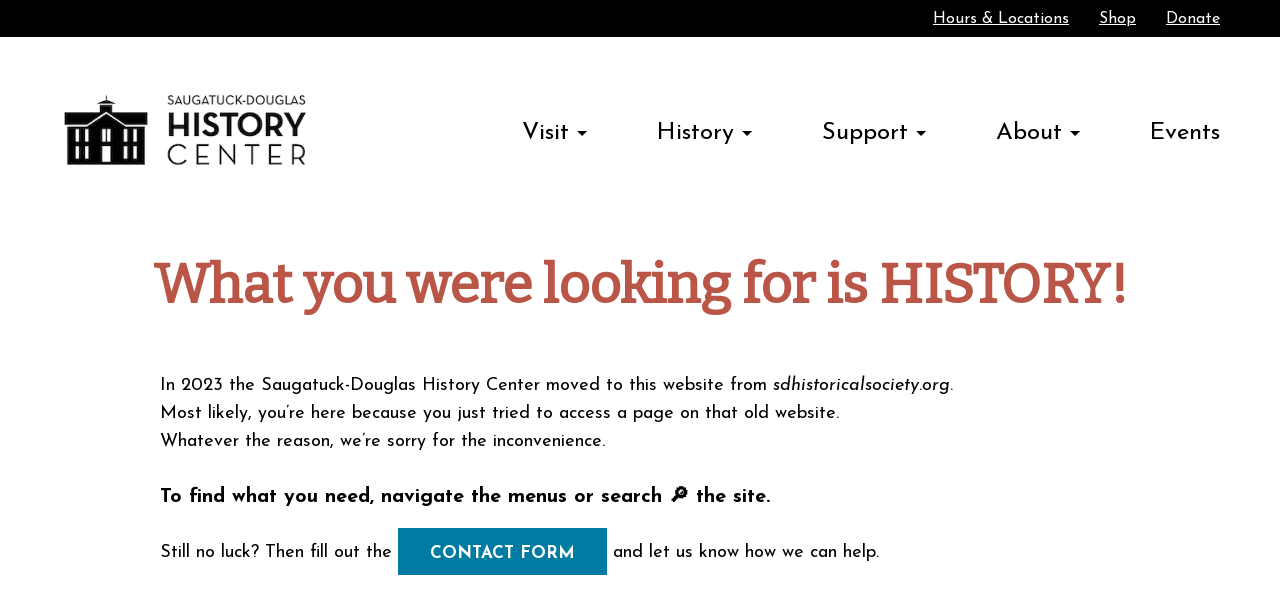

--- FILE ---
content_type: text/html; charset=UTF-8
request_url: http://sdhistoricalsociety.net/
body_size: 247
content:
<!DOCTYPE HTML>
<html xmlns="http://www.w3.org/1999/xhtml">
<head>
<script type="text/javascript">
<!--
window.location = "http://sdhistoricalsociety.org/"
//-->
</script>
<meta http-equiv="Content-Type" content="text/html; charset=UTF-8" />
<title>Collections</title>
</head>

<body>
</body>
</html>


--- FILE ---
content_type: text/html; charset=utf-8
request_url: http://sdhistoricalsociety.org/
body_size: 360
content:

<html><head><meta name="viewport" content="width=device-width,initial-scale=1"></head><frameset border="0" rows="100%,*" cols="100%"
			frameborder="no"><frame name="TopFrame"
			scrolling="yes" noresize src="http://mysdhistory.org/that-page-is-history/"><frame name="BottomFrame" scrolling="no"
			noresize><noframes></noframes></frameset></html>

--- FILE ---
content_type: text/html; charset=UTF-8
request_url: http://mysdhistory.org/that-page-is-history/
body_size: 12872
content:
<!doctype html>
<html lang="en-US" class="no-js">
	<head>
		<meta charset="UTF-8">
		<title>That page is HISTORY - Saugatuck-Douglas History Center</title><link rel="preload" as="style" href="https://fonts.googleapis.com/css2?family=Bitter:ital,wght@0,300;0,400;1,300;1,400&#038;family=Josefin+Sans:ital,wght@0,400;0,500;0,700;1,400;1,700&#038;display=swap" /><link rel="stylesheet" href="https://fonts.googleapis.com/css2?family=Bitter:ital,wght@0,300;0,400;1,300;1,400&#038;family=Josefin+Sans:ital,wght@0,400;0,500;0,700;1,400;1,700&#038;display=swap" media="print" onload="this.media='all'" /><noscript><link rel="stylesheet" href="https://fonts.googleapis.com/css2?family=Bitter:ital,wght@0,300;0,400;1,300;1,400&#038;family=Josefin+Sans:ital,wght@0,400;0,500;0,700;1,400;1,700&#038;display=swap" /></noscript>

		<link rel="alternate" type="application/rss+xml" title="Saugatuck-Douglas History Center" href="https://mysdhistory.org/feed/" />

		<meta http-equiv="X-UA-Compatible" content="IE=edge">
		<meta name="viewport" content="width=device-width, initial-scale=1.0">

		<link rel="stylesheet" href="https://i.icomoon.io/public/327b1321f9/Saugatuck-DouglasHistoryCenter/style.css">

		<meta name='robots' content='index, follow, max-image-preview:large, max-snippet:-1, max-video-preview:-1' />

	<!-- This site is optimized with the Yoast SEO plugin v22.7 - https://yoast.com/wordpress/plugins/seo/ -->
	<link rel="canonical" href="https://mysdhistory.org/that-page-is-history/" />
	<meta property="og:locale" content="en_US" />
	<meta property="og:type" content="article" />
	<meta property="og:title" content="That page is HISTORY - Saugatuck-Douglas History Center" />
	<meta property="og:description" content="What you were looking for is HISTORY!" />
	<meta property="og:url" content="https://mysdhistory.org/that-page-is-history/" />
	<meta property="og:site_name" content="Saugatuck-Douglas History Center" />
	<meta property="article:modified_time" content="2024-12-02T14:31:30+00:00" />
	<meta name="twitter:card" content="summary_large_image" />
	<meta name="twitter:label1" content="Est. reading time" />
	<meta name="twitter:data1" content="1 minute" />
	<script type="application/ld+json" class="yoast-schema-graph">{"@context":"https://schema.org","@graph":[{"@type":"WebPage","@id":"https://mysdhistory.org/that-page-is-history/","url":"https://mysdhistory.org/that-page-is-history/","name":"That page is HISTORY - Saugatuck-Douglas History Center","isPartOf":{"@id":"https://mysdhistory.org/#website"},"datePublished":"2024-11-05T20:15:35+00:00","dateModified":"2024-12-02T14:31:30+00:00","breadcrumb":{"@id":"https://mysdhistory.org/that-page-is-history/#breadcrumb"},"inLanguage":"en-US","potentialAction":[{"@type":"ReadAction","target":["https://mysdhistory.org/that-page-is-history/"]}]},{"@type":"BreadcrumbList","@id":"https://mysdhistory.org/that-page-is-history/#breadcrumb","itemListElement":[{"@type":"ListItem","position":1,"name":"Home","item":"https://mysdhistory.org/"},{"@type":"ListItem","position":2,"name":"That page is HISTORY"}]},{"@type":"WebSite","@id":"https://mysdhistory.org/#website","url":"https://mysdhistory.org/","name":"Saugatuck-Douglas History Center","description":"","potentialAction":[{"@type":"SearchAction","target":{"@type":"EntryPoint","urlTemplate":"https://mysdhistory.org/?s={search_term_string}"},"query-input":"required name=search_term_string"}],"inLanguage":"en-US"}]}</script>
	<!-- / Yoast SEO plugin. -->


<link rel='dns-prefetch' href='//fonts.googleapis.com' />
<link href='https://fonts.gstatic.com' crossorigin rel='preconnect' />
<link rel="alternate" type="text/calendar" title="Saugatuck-Douglas History Center &raquo; iCal Feed" href="https://mysdhistory.org/events/?ical=1" />
<style id='wp-emoji-styles-inline-css'>

	img.wp-smiley, img.emoji {
		display: inline !important;
		border: none !important;
		box-shadow: none !important;
		height: 1em !important;
		width: 1em !important;
		margin: 0 0.07em !important;
		vertical-align: -0.1em !important;
		background: none !important;
		padding: 0 !important;
	}
</style>
<style id='classic-theme-styles-inline-css'>
/*! This file is auto-generated */
.wp-block-button__link{color:#fff;background-color:#32373c;border-radius:9999px;box-shadow:none;text-decoration:none;padding:calc(.667em + 2px) calc(1.333em + 2px);font-size:1.125em}.wp-block-file__button{background:#32373c;color:#fff;text-decoration:none}
</style>
<style id='global-styles-inline-css'>
body{--wp--preset--color--black: #000000;--wp--preset--color--cyan-bluish-gray: #abb8c3;--wp--preset--color--white: #ffffff;--wp--preset--color--pale-pink: #f78da7;--wp--preset--color--vivid-red: #cf2e2e;--wp--preset--color--luminous-vivid-orange: #ff6900;--wp--preset--color--luminous-vivid-amber: #fcb900;--wp--preset--color--light-green-cyan: #7bdcb5;--wp--preset--color--vivid-green-cyan: #00d084;--wp--preset--color--pale-cyan-blue: #8ed1fc;--wp--preset--color--vivid-cyan-blue: #0693e3;--wp--preset--color--vivid-purple: #9b51e0;--wp--preset--gradient--vivid-cyan-blue-to-vivid-purple: linear-gradient(135deg,rgba(6,147,227,1) 0%,rgb(155,81,224) 100%);--wp--preset--gradient--light-green-cyan-to-vivid-green-cyan: linear-gradient(135deg,rgb(122,220,180) 0%,rgb(0,208,130) 100%);--wp--preset--gradient--luminous-vivid-amber-to-luminous-vivid-orange: linear-gradient(135deg,rgba(252,185,0,1) 0%,rgba(255,105,0,1) 100%);--wp--preset--gradient--luminous-vivid-orange-to-vivid-red: linear-gradient(135deg,rgba(255,105,0,1) 0%,rgb(207,46,46) 100%);--wp--preset--gradient--very-light-gray-to-cyan-bluish-gray: linear-gradient(135deg,rgb(238,238,238) 0%,rgb(169,184,195) 100%);--wp--preset--gradient--cool-to-warm-spectrum: linear-gradient(135deg,rgb(74,234,220) 0%,rgb(151,120,209) 20%,rgb(207,42,186) 40%,rgb(238,44,130) 60%,rgb(251,105,98) 80%,rgb(254,248,76) 100%);--wp--preset--gradient--blush-light-purple: linear-gradient(135deg,rgb(255,206,236) 0%,rgb(152,150,240) 100%);--wp--preset--gradient--blush-bordeaux: linear-gradient(135deg,rgb(254,205,165) 0%,rgb(254,45,45) 50%,rgb(107,0,62) 100%);--wp--preset--gradient--luminous-dusk: linear-gradient(135deg,rgb(255,203,112) 0%,rgb(199,81,192) 50%,rgb(65,88,208) 100%);--wp--preset--gradient--pale-ocean: linear-gradient(135deg,rgb(255,245,203) 0%,rgb(182,227,212) 50%,rgb(51,167,181) 100%);--wp--preset--gradient--electric-grass: linear-gradient(135deg,rgb(202,248,128) 0%,rgb(113,206,126) 100%);--wp--preset--gradient--midnight: linear-gradient(135deg,rgb(2,3,129) 0%,rgb(40,116,252) 100%);--wp--preset--font-size--small: 13px;--wp--preset--font-size--medium: 20px;--wp--preset--font-size--large: 36px;--wp--preset--font-size--x-large: 42px;--wp--preset--spacing--20: 0.44rem;--wp--preset--spacing--30: 0.67rem;--wp--preset--spacing--40: 1rem;--wp--preset--spacing--50: 1.5rem;--wp--preset--spacing--60: 2.25rem;--wp--preset--spacing--70: 3.38rem;--wp--preset--spacing--80: 5.06rem;--wp--preset--shadow--natural: 6px 6px 9px rgba(0, 0, 0, 0.2);--wp--preset--shadow--deep: 12px 12px 50px rgba(0, 0, 0, 0.4);--wp--preset--shadow--sharp: 6px 6px 0px rgba(0, 0, 0, 0.2);--wp--preset--shadow--outlined: 6px 6px 0px -3px rgba(255, 255, 255, 1), 6px 6px rgba(0, 0, 0, 1);--wp--preset--shadow--crisp: 6px 6px 0px rgba(0, 0, 0, 1);}:where(.is-layout-flex){gap: 0.5em;}:where(.is-layout-grid){gap: 0.5em;}body .is-layout-flex{display: flex;}body .is-layout-flex{flex-wrap: wrap;align-items: center;}body .is-layout-flex > *{margin: 0;}body .is-layout-grid{display: grid;}body .is-layout-grid > *{margin: 0;}:where(.wp-block-columns.is-layout-flex){gap: 2em;}:where(.wp-block-columns.is-layout-grid){gap: 2em;}:where(.wp-block-post-template.is-layout-flex){gap: 1.25em;}:where(.wp-block-post-template.is-layout-grid){gap: 1.25em;}.has-black-color{color: var(--wp--preset--color--black) !important;}.has-cyan-bluish-gray-color{color: var(--wp--preset--color--cyan-bluish-gray) !important;}.has-white-color{color: var(--wp--preset--color--white) !important;}.has-pale-pink-color{color: var(--wp--preset--color--pale-pink) !important;}.has-vivid-red-color{color: var(--wp--preset--color--vivid-red) !important;}.has-luminous-vivid-orange-color{color: var(--wp--preset--color--luminous-vivid-orange) !important;}.has-luminous-vivid-amber-color{color: var(--wp--preset--color--luminous-vivid-amber) !important;}.has-light-green-cyan-color{color: var(--wp--preset--color--light-green-cyan) !important;}.has-vivid-green-cyan-color{color: var(--wp--preset--color--vivid-green-cyan) !important;}.has-pale-cyan-blue-color{color: var(--wp--preset--color--pale-cyan-blue) !important;}.has-vivid-cyan-blue-color{color: var(--wp--preset--color--vivid-cyan-blue) !important;}.has-vivid-purple-color{color: var(--wp--preset--color--vivid-purple) !important;}.has-black-background-color{background-color: var(--wp--preset--color--black) !important;}.has-cyan-bluish-gray-background-color{background-color: var(--wp--preset--color--cyan-bluish-gray) !important;}.has-white-background-color{background-color: var(--wp--preset--color--white) !important;}.has-pale-pink-background-color{background-color: var(--wp--preset--color--pale-pink) !important;}.has-vivid-red-background-color{background-color: var(--wp--preset--color--vivid-red) !important;}.has-luminous-vivid-orange-background-color{background-color: var(--wp--preset--color--luminous-vivid-orange) !important;}.has-luminous-vivid-amber-background-color{background-color: var(--wp--preset--color--luminous-vivid-amber) !important;}.has-light-green-cyan-background-color{background-color: var(--wp--preset--color--light-green-cyan) !important;}.has-vivid-green-cyan-background-color{background-color: var(--wp--preset--color--vivid-green-cyan) !important;}.has-pale-cyan-blue-background-color{background-color: var(--wp--preset--color--pale-cyan-blue) !important;}.has-vivid-cyan-blue-background-color{background-color: var(--wp--preset--color--vivid-cyan-blue) !important;}.has-vivid-purple-background-color{background-color: var(--wp--preset--color--vivid-purple) !important;}.has-black-border-color{border-color: var(--wp--preset--color--black) !important;}.has-cyan-bluish-gray-border-color{border-color: var(--wp--preset--color--cyan-bluish-gray) !important;}.has-white-border-color{border-color: var(--wp--preset--color--white) !important;}.has-pale-pink-border-color{border-color: var(--wp--preset--color--pale-pink) !important;}.has-vivid-red-border-color{border-color: var(--wp--preset--color--vivid-red) !important;}.has-luminous-vivid-orange-border-color{border-color: var(--wp--preset--color--luminous-vivid-orange) !important;}.has-luminous-vivid-amber-border-color{border-color: var(--wp--preset--color--luminous-vivid-amber) !important;}.has-light-green-cyan-border-color{border-color: var(--wp--preset--color--light-green-cyan) !important;}.has-vivid-green-cyan-border-color{border-color: var(--wp--preset--color--vivid-green-cyan) !important;}.has-pale-cyan-blue-border-color{border-color: var(--wp--preset--color--pale-cyan-blue) !important;}.has-vivid-cyan-blue-border-color{border-color: var(--wp--preset--color--vivid-cyan-blue) !important;}.has-vivid-purple-border-color{border-color: var(--wp--preset--color--vivid-purple) !important;}.has-vivid-cyan-blue-to-vivid-purple-gradient-background{background: var(--wp--preset--gradient--vivid-cyan-blue-to-vivid-purple) !important;}.has-light-green-cyan-to-vivid-green-cyan-gradient-background{background: var(--wp--preset--gradient--light-green-cyan-to-vivid-green-cyan) !important;}.has-luminous-vivid-amber-to-luminous-vivid-orange-gradient-background{background: var(--wp--preset--gradient--luminous-vivid-amber-to-luminous-vivid-orange) !important;}.has-luminous-vivid-orange-to-vivid-red-gradient-background{background: var(--wp--preset--gradient--luminous-vivid-orange-to-vivid-red) !important;}.has-very-light-gray-to-cyan-bluish-gray-gradient-background{background: var(--wp--preset--gradient--very-light-gray-to-cyan-bluish-gray) !important;}.has-cool-to-warm-spectrum-gradient-background{background: var(--wp--preset--gradient--cool-to-warm-spectrum) !important;}.has-blush-light-purple-gradient-background{background: var(--wp--preset--gradient--blush-light-purple) !important;}.has-blush-bordeaux-gradient-background{background: var(--wp--preset--gradient--blush-bordeaux) !important;}.has-luminous-dusk-gradient-background{background: var(--wp--preset--gradient--luminous-dusk) !important;}.has-pale-ocean-gradient-background{background: var(--wp--preset--gradient--pale-ocean) !important;}.has-electric-grass-gradient-background{background: var(--wp--preset--gradient--electric-grass) !important;}.has-midnight-gradient-background{background: var(--wp--preset--gradient--midnight) !important;}.has-small-font-size{font-size: var(--wp--preset--font-size--small) !important;}.has-medium-font-size{font-size: var(--wp--preset--font-size--medium) !important;}.has-large-font-size{font-size: var(--wp--preset--font-size--large) !important;}.has-x-large-font-size{font-size: var(--wp--preset--font-size--x-large) !important;}
.wp-block-navigation a:where(:not(.wp-element-button)){color: inherit;}
:where(.wp-block-post-template.is-layout-flex){gap: 1.25em;}:where(.wp-block-post-template.is-layout-grid){gap: 1.25em;}
:where(.wp-block-columns.is-layout-flex){gap: 2em;}:where(.wp-block-columns.is-layout-grid){gap: 2em;}
.wp-block-pullquote{font-size: 1.5em;line-height: 1.6;}
</style>
<link rel='stylesheet' id='mapsmarkerpro-css' href='http://mysdhistory.org/wp-content/plugins/maps-marker-pro/css/mapsmarkerpro.css?ver=4.29.1' media='all' />

<link rel='stylesheet' id='theme-styles-css' href='http://mysdhistory.org/wp-content/themes/sdhistory/dist/assets/css/app.css?ver=1.0.27' media='all' />
<link rel='stylesheet' id='cit_plugins_lightgallery-css' href='http://mysdhistory.org/wp-content/plugins/catalogit/public/vendor/dist/css/lightgallery.min.css?ver=6.5.3' media='all' />
<link rel='stylesheet' id='cit_plugins_entry_lightgallery-css' href='http://mysdhistory.org/wp-content/plugins/catalogit/public/css/lightgallery.css?ver=6.5.3' media='all' />
<link rel='stylesheet' id='dashicons-css' href='http://mysdhistory.org/core/wp-includes/css/dashicons.min.css?ver=6.5.3' media='all' />
<style id='rocket-lazyload-inline-css'>
.rll-youtube-player{position:relative;padding-bottom:56.23%;height:0;overflow:hidden;max-width:100%;}.rll-youtube-player:focus-within{outline: 2px solid currentColor;outline-offset: 5px;}.rll-youtube-player iframe{position:absolute;top:0;left:0;width:100%;height:100%;z-index:100;background:0 0}.rll-youtube-player img{bottom:0;display:block;left:0;margin:auto;max-width:100%;width:100%;position:absolute;right:0;top:0;border:none;height:auto;-webkit-transition:.4s all;-moz-transition:.4s all;transition:.4s all}.rll-youtube-player img:hover{-webkit-filter:brightness(75%)}.rll-youtube-player .play{height:100%;width:100%;left:0;top:0;position:absolute;background:url(http://mysdhistory.org/wp-content/plugins/wp-rocket/assets/img/youtube.png) no-repeat center;background-color: transparent !important;cursor:pointer;border:none;}
</style>
<script src="http://mysdhistory.org/wp-content/themes/sdhistory/dist/assets/js/app.js?ver=1.0.27" id="jquery-js"></script>
<script src="http://mysdhistory.org/wp-content/plugins/catalogit/public/vendor/dist/js/lightgallery-all.min.js?ver=6.5.3" id="cit_jquery_lightgallery-js"></script>
<script src="http://mysdhistory.org/wp-content/plugins/catalogit/public/js/intersectionObserver.js?ver=6.5.3" id="cit_intersection_observer_polyfill-js"></script>
<script src="http://mysdhistory.org/wp-content/plugins/catalogit/public/js/folders.js?ver=6.5.3" id="cit_folders_js-js"></script>
<script src="http://mysdhistory.org/wp-content/plugins/catalogit/public/js/folder-items.js?ver=6.5.3" id="cit_folder_items_js-js"></script>
<link rel="https://api.w.org/" href="https://mysdhistory.org/wp-json/" /><link rel="alternate" type="application/json" href="https://mysdhistory.org/wp-json/wp/v2/pages/2513" /><link rel="alternate" type="application/json+oembed" href="https://mysdhistory.org/wp-json/oembed/1.0/embed?url=https%3A%2F%2Fmysdhistory.org%2Fthat-page-is-history%2F" />
<link rel="alternate" type="text/xml+oembed" href="https://mysdhistory.org/wp-json/oembed/1.0/embed?url=https%3A%2F%2Fmysdhistory.org%2Fthat-page-is-history%2F&#038;format=xml" />
<meta name="tec-api-version" content="v1"><meta name="tec-api-origin" content="https://mysdhistory.org"><link rel="alternate" href="https://mysdhistory.org/wp-json/tribe/events/v1/" /><link rel="icon" href="https://mysdhistory.org/wp-content/uploads/2023/08/cropped-saugatuck-douglas-favicon-32x32.png" sizes="32x32" />
<link rel="icon" href="https://mysdhistory.org/wp-content/uploads/2023/08/cropped-saugatuck-douglas-favicon-192x192.png" sizes="192x192" />
<link rel="apple-touch-icon" href="https://mysdhistory.org/wp-content/uploads/2023/08/cropped-saugatuck-douglas-favicon-180x180.png" />
<meta name="msapplication-TileImage" content="https://mysdhistory.org/wp-content/uploads/2023/08/cropped-saugatuck-douglas-favicon-270x270.png" />
<noscript><style id="rocket-lazyload-nojs-css">.rll-youtube-player, [data-lazy-src]{display:none !important;}</style></noscript>
		<!-- Google Tag Manager -->
<script>(function(w,d,s,l,i){w[l]=w[l]||[];w[l].push({'gtm.start':
new Date().getTime(),event:'gtm.js'});var f=d.getElementsByTagName(s)[0],
j=d.createElement(s),dl=l!='dataLayer'?'&l='+l:'';j.async=true;j.src=
'https://www.googletagmanager.com/gtm.js?id='+i+dl;f.parentNode.insertBefore(j,f);
})(window,document,'script','dataLayer','GTM-KC7HKJJS');</script>
<!-- End Google Tag Manager -->
		<script async src="https://cse.google.com/cse.js?cx=e2d88482caa00447d"></script>	</head>
	<body class="page-template-default page page-id-2513 tribe-no-js that-page-is-history">
		<!-- Google Tag Manager (noscript) -->
<noscript><iframe src="https://www.googletagmanager.com/ns.html?id=GTM-KC7HKJJS"
height="0" width="0" style="display:none;visibility:hidden"></iframe></noscript>
<!-- End Google Tag Manager (noscript) -->
		<div class="off-canvas position-right" id="offCanvas" data-off-canvas data-trap-focus="true">
			<ul class="off-canvas-navigation">
	        	<li id="menu-item-1442" class="menu-item menu-item-type-post_type menu-item-object-page menu-item-has-children menu-item-1442"><a href="https://mysdhistory.org/visit/">Visit</a>
<ul class="sub-menu">
	<li id="menu-item-1467" class="menu-item menu-item-type-post_type menu-item-object-page menu-item-1467"><a href="https://mysdhistory.org/visit/">Plan Your Visit</a></li>
	<li id="menu-item-1443" class="menu-item menu-item-type-post_type menu-item-object-location menu-item-1443"><a href="https://mysdhistory.org/locations/the-history-center-in-downtown-douglas/">History Center in Douglas</a></li>
	<li id="menu-item-1444" class="menu-item menu-item-type-post_type menu-item-object-location menu-item-1444"><a href="https://mysdhistory.org/locations/the-history-museum-at-mt-baldhead-park/">Museum at Mt. Baldhead</a></li>
	<li id="menu-item-1445" class="menu-item menu-item-type-post_type menu-item-object-location menu-item-1445"><a href="https://mysdhistory.org/locations/demerest-fishing-shanty/">Demerest Fishing Shanty</a></li>
	<li id="menu-item-2340" class="menu-item menu-item-type-post_type menu-item-object-page menu-item-2340"><a href="https://mysdhistory.org/douglastour/">Douglas Walking Tour</a></li>
	<li id="menu-item-1447" class="menu-item menu-item-type-custom menu-item-object-custom menu-item-1447"><a href="https://mysdhistory.org/locations/additional-historic-sites/">Additional Sites</a></li>
</ul>
</li>
<li id="menu-item-1449" class="menu-item menu-item-type-post_type menu-item-object-page menu-item-has-children menu-item-1449"><a href="https://mysdhistory.org/history/">History</a>
<ul class="sub-menu">
	<li id="menu-item-1455" class="menu-item menu-item-type-post_type menu-item-object-page menu-item-1455"><a href="https://mysdhistory.org/history/">History Resources</a></li>
	<li id="menu-item-1453" class="menu-item menu-item-type-post_type menu-item-object-page menu-item-1453"><a href="https://mysdhistory.org/history/collection/">Online Catalog</a></li>
	<li id="menu-item-1450" class="menu-item menu-item-type-post_type menu-item-object-page menu-item-1450"><a href="https://mysdhistory.org/history/exhibitions/">Exhibitions</a></li>
	<li id="menu-item-1454" class="menu-item menu-item-type-post_type menu-item-object-page menu-item-1454"><a href="https://mysdhistory.org/history/projects/">Projects</a></li>
	<li id="menu-item-1451" class="menu-item menu-item-type-post_type menu-item-object-page menu-item-1451"><a href="https://mysdhistory.org/history/genealogy/">Genealogy</a></li>
	<li id="menu-item-1452" class="menu-item menu-item-type-post_type menu-item-object-page menu-item-1452"><a href="https://mysdhistory.org/history/maps/">Maps</a></li>
</ul>
</li>
<li id="menu-item-1458" class="menu-item menu-item-type-post_type menu-item-object-page menu-item-has-children menu-item-1458"><a href="https://mysdhistory.org/support/">Support</a>
<ul class="sub-menu">
	<li id="menu-item-1468" class="menu-item menu-item-type-post_type menu-item-object-page menu-item-1468"><a href="https://mysdhistory.org/support/">Support</a></li>
	<li id="menu-item-1457" class="menu-item menu-item-type-post_type menu-item-object-page menu-item-1457"><a href="https://mysdhistory.org/join/">Join</a></li>
	<li id="menu-item-1461" class="menu-item menu-item-type-custom menu-item-object-custom menu-item-1461"><a href="https://mysdhistory.square.site/donate">Donate</a></li>
	<li id="menu-item-1460" class="menu-item menu-item-type-post_type menu-item-object-page menu-item-1460"><a href="https://mysdhistory.org/support/volunteer/">Volunteer</a></li>
	<li id="menu-item-1459" class="menu-item menu-item-type-post_type menu-item-object-page menu-item-1459"><a href="https://mysdhistory.org/support/sponsor/">Sponsor</a></li>
</ul>
</li>
<li id="menu-item-1490" class="menu-item menu-item-type-post_type menu-item-object-page menu-item-has-children menu-item-1490"><a href="https://mysdhistory.org/about/">About</a>
<ul class="sub-menu">
	<li id="menu-item-1498" class="menu-item menu-item-type-post_type menu-item-object-page menu-item-1498"><a href="https://mysdhistory.org/about/">About SDHC</a></li>
	<li id="menu-item-1496" class="menu-item menu-item-type-post_type menu-item-object-page menu-item-1496"><a href="https://mysdhistory.org/news/">News</a></li>
	<li id="menu-item-1497" class="menu-item menu-item-type-post_type menu-item-object-page menu-item-1497"><a href="https://mysdhistory.org/staff/">Staff &#038; Board</a></li>
</ul>
</li>
<li id="menu-item-1464" class="menu-item menu-item-type-post_type menu-item-object-page menu-item-1464"><a href="https://mysdhistory.org/events/">Events</a></li>
<li id="menu-item-1495" class="menu-item menu-item-type-custom menu-item-object-custom menu-item-1495"><a href="https://mysdhistory.square.site/shop/all-online-items/10">Shop Online</a></li>
<li id="menu-item-1469" class="menu-item menu-item-type-post_type menu-item-object-page menu-item-1469"><a href="https://mysdhistory.org/subscribe/">Subscribe</a></li>
<li id="menu-item-1463" class="menu-item menu-item-type-post_type menu-item-object-page menu-item-1463"><a href="https://mysdhistory.org/contact-us/">Contact Us</a></li>
	        </ul>
	        				<div class="mobile-search-container">
					<div class="gcse-searchbox-only"></div>				</div>
				        <button class="close-off-canvas" aria-label="Close menu" type="button" data-close>
		      Close Menu
		    </button>
		</div>
		<div class="off-canvas-content" data-off-canvas-content>
			<header class="header" role="banner" >

				<div class="accessibility-nav">
					<a href="#main-content" class="skip-to-main">Skip to Main Content</a>
				</div>

				
				<div class="top-bar">
	<div class="grid-container">
		<div class="grid-x grid-padding-x">
			<div class="cell">
									<div class="nav-search-toggle">
						<a href="#">
							<i class="icon-search"></i> <span class="visually-hidden">Search</span>
						</a>

						<div class="search-container">
							<div class="gcse-searchbox-only"></div>						</div>
					</div>
								<nav class="top-nav">
					<ul><li id="menu-item-90" class="menu-item menu-item-type-custom menu-item-object-custom menu-item-90"><a href="/visit/#hours-locations">Hours &#038; Locations</a></li>
<li id="menu-item-976" class="menu-item menu-item-type-post_type menu-item-object-page menu-item-976"><a href="https://mysdhistory.org/shop/">Shop</a></li>
<li id="menu-item-1103" class="menu-item menu-item-type-custom menu-item-object-custom menu-item-1103"><a target="_blank" rel="noopener" href="https://mysdhistory.square.site/donate">Donate</a></li>
</ul>				</nav>
			</div>
		</div>
	</div>
</div>
<div class="navigation-container" id="main-navigation" >
	<div class="grid-container">
		<div class="grid-x grid-padding-x vertical-center">
			<div class="cell auto">
				<div class="logo">
					<a href="https://mysdhistory.org">
													<img src="https://mysdhistory.org/wp-content/uploads/2023/07/SDHC-logo.png" alt="" />
											</a>
				</div>
			</div>
			<div class="cell shrink">
				<nav class="main-nav">
					<ul><li id="menu-item-96" class="menu-item menu-item-type-post_type menu-item-object-page menu-item-has-children menu-item-96"><a href="https://mysdhistory.org/visit/">Visit</a>
<ul class="sub-menu">
	<li id="menu-item-146" class="menu-item menu-item-type-post_type menu-item-object-page menu-item-146"><a href="https://mysdhistory.org/visit/">Plan Your Visit</a></li>
	<li id="menu-item-419" class="menu-item menu-item-type-custom menu-item-object-custom menu-item-419"><a href="https://mysdhistory.org/locations/the-history-center-in-downtown-douglas/">History Center in Douglas</a></li>
	<li id="menu-item-420" class="menu-item menu-item-type-custom menu-item-object-custom menu-item-420"><a href="https://mysdhistory.org/locations/the-history-museum-at-mt-baldhead-park/">Museum at Mt. Baldhead</a></li>
	<li id="menu-item-641" class="menu-item menu-item-type-custom menu-item-object-custom menu-item-641"><a href="https://mysdhistory.org/locations/demerest-fishing-shanty/">Demerest Fishing Shanty</a></li>
	<li id="menu-item-2341" class="menu-item menu-item-type-post_type menu-item-object-page menu-item-2341"><a href="https://mysdhistory.org/douglastour/">Douglas Walking Tour</a></li>
	<li id="menu-item-158" class="menu-item menu-item-type-custom menu-item-object-custom menu-item-158"><a href="https://mysdhistory.org/locations/additional-historic-sites/">Additional Sites</a></li>
</ul>
</li>
<li id="menu-item-94" class="menu-item menu-item-type-post_type menu-item-object-page menu-item-has-children menu-item-94"><a href="https://mysdhistory.org/history/">History</a>
<ul class="sub-menu">
	<li id="menu-item-566" class="menu-item menu-item-type-post_type menu-item-object-page menu-item-566"><a href="https://mysdhistory.org/history/">History Resources</a></li>
	<li id="menu-item-278" class="menu-item menu-item-type-post_type menu-item-object-page menu-item-278"><a href="https://mysdhistory.org/history/collection/">Online Catalog</a></li>
	<li id="menu-item-143" class="menu-item menu-item-type-post_type menu-item-object-page menu-item-143"><a href="https://mysdhistory.org/history/exhibitions/">Exhibitions</a></li>
	<li id="menu-item-145" class="menu-item menu-item-type-post_type menu-item-object-page menu-item-145"><a href="https://mysdhistory.org/history/projects/">Projects</a></li>
	<li id="menu-item-144" class="menu-item menu-item-type-post_type menu-item-object-page menu-item-144"><a href="https://mysdhistory.org/history/genealogy/">Genealogy</a></li>
	<li id="menu-item-634" class="menu-item menu-item-type-post_type menu-item-object-page menu-item-634"><a href="https://mysdhistory.org/history/maps/">Maps</a></li>
</ul>
</li>
<li id="menu-item-392" class="menu-item menu-item-type-post_type menu-item-object-page menu-item-has-children menu-item-392"><a href="https://mysdhistory.org/support/">Support</a>
<ul class="sub-menu">
	<li id="menu-item-393" class="menu-item menu-item-type-post_type menu-item-object-page menu-item-393"><a href="https://mysdhistory.org/support/">Support</a></li>
	<li id="menu-item-836" class="menu-item menu-item-type-post_type menu-item-object-page menu-item-836"><a href="https://mysdhistory.org/join/">Join</a></li>
	<li id="menu-item-1101" class="menu-item menu-item-type-custom menu-item-object-custom menu-item-1101"><a target="_blank" rel="noopener" href="https://mysdhistory.square.site/donate">Donate</a></li>
	<li id="menu-item-161" class="menu-item menu-item-type-post_type menu-item-object-page menu-item-161"><a href="https://mysdhistory.org/support/volunteer/">Volunteer</a></li>
	<li id="menu-item-159" class="menu-item menu-item-type-post_type menu-item-object-page menu-item-159"><a href="https://mysdhistory.org/support/sponsor/">Sponsor</a></li>
</ul>
</li>
<li id="menu-item-2951" class="menu-item menu-item-type-post_type menu-item-object-page menu-item-has-children menu-item-2951"><a href="https://mysdhistory.org/about/">About</a>
<ul class="sub-menu">
	<li id="menu-item-2954" class="menu-item menu-item-type-post_type menu-item-object-page menu-item-2954"><a href="https://mysdhistory.org/about/">About SDHC</a></li>
	<li id="menu-item-2952" class="menu-item menu-item-type-post_type menu-item-object-page menu-item-2952"><a href="https://mysdhistory.org/news/">News</a></li>
	<li id="menu-item-2953" class="menu-item menu-item-type-post_type menu-item-object-page menu-item-2953"><a href="https://mysdhistory.org/staff/">Staff &#038; Board</a></li>
</ul>
</li>
<li id="menu-item-95" class="menu-item menu-item-type-post_type menu-item-object-page menu-item-95"><a href="https://mysdhistory.org/events/">Events</a></li>
</ul>				</nav>
				<div class="mobile-nav-toggle">
					<a href="#" class="off-canvas-toggle" data-toggle="offCanvas" aria-label="Mobile Navigation">
						<div></div>
						<div></div>
						<div></div>
					</a>
				</div>
			</div>
		</div>
	</div>
</div>
			</header>

<main role="main" id="main-content">
	
		

	<div class="page-header no-header-image">
		<div class="grid-container">
			<div class="grid-x grid-padding-x vertical-center">
				<div class="cell ">
					<h2 style="text-align: center;"><span style="color: #b95647;"><strong>What you were looking for is HISTORY!</strong></span></h2>
				</div>
							</div>
		</div>
	</div>


						<section class="page-section white-bg one-column">
					<div class="grid-container">
						<div class="grid-x grid-padding-x align-center">
							<div class="small-12 medium-11 large-10 cell">
								<p>In 2023 the Saugatuck-Douglas History Center moved to this website from <em>sdhistoricalsociety.org</em>.<br />
Most likely, you&#8217;re here because you just tried to access a page on that old website.<br />
Whatever the reason, we&#8217;re sorry for the inconvenience.</p>
<h5>To find what you need, navigate the menus or search 🔎 the site.</h5>
<p>Still no luck? Then fill out the <a class="button" href="https://mysdhistory.org/contact-us/">contact form</a> and let us know how we can help.</p>
							</div>
						</div>
					</div>
				</section>
			
		
	</main>

				<footer class="footer" role="contentinfo">

					<div class="grid-container footer-content">
						<div class="grid-x grid-padding-x">

							<div class="cell shrink medium-shrink large-3 footer-contact">
								<h5>Contact</h5>
																	<p>
										P.O. Box 617<br />
Douglas, MI 49406
																					<br /><a href="tel:(269) 857-5751">(269) 857-5751</a>
										
										
																					<br /><a href="https://mysdhistory.org/contact-us/" class="text-button" target="">Contact Us</a></p>
																			</p>
								
																	<p><a href="https://mysdhistory.org/visit/#hours-locations" class="text-button" target="">Hours & Locations</a></p>
								

								
							</div>

							<div class="cell auto medium-shrink large-2 footer-navigation">
								<h5>About</h5>
								<nav class="footer-nav">
									<ul><li id="menu-item-108" class="menu-item menu-item-type-post_type menu-item-object-page menu-item-108"><a href="https://mysdhistory.org/about/">About</a></li>
<li id="menu-item-107" class="menu-item menu-item-type-post_type menu-item-object-page menu-item-107"><a href="https://mysdhistory.org/staff/">Staff &#038; Board</a></li>
<li id="menu-item-840" class="menu-item menu-item-type-custom menu-item-object-custom menu-item-840"><a href="https://mysdhistory.org/about/#policies">Policies</a></li>
<li id="menu-item-105" class="menu-item menu-item-type-post_type menu-item-object-page menu-item-105"><a href="https://mysdhistory.org/news/">News</a></li>
</ul>								</nav>
							</div>

							<div class="cell medium-auto large-5 footer-subscribe">
								<h5>Subscribe to Our Newsletter</h5>
<p>Sign up to receive periodic emails about our activities.</p>
<p><a class="button" href="https://mysdhistory.org/subscribe/">Subscribe</a></p>
							</div>

							<div class="cell medium-shrink large-2 footer-social">
								<ul class="social">
			<li>
			<a href="https://www.facebook.com/pages/Saugatuck-Douglas-History-Center-and-Museum/205230672858388" target="_blank">
				<svg version="1.1" xmlns="http://www.w3.org/2000/svg" width="24" height="24" viewBox="0 0 32 32">
					<path d="M19 6h5v-6h-5c-3.86 0-7 3.14-7 7v3h-4v6h4v16h6v-16h5l1-6h-6v-3c0-0.542 0.458-1 1-1z"></path>
				</svg> 
				<span class="visually-hidden">Facebook</span>
			</a>
		</li>
	
	
	
			<li>

			<a href="https://www.youtube.com/@saugatuck-douglashistoryce6071" target="_blank">
				<svg version="1.1" xmlns="http://www.w3.org/2000/svg" width="24" height="24" viewBox="0 0 32 32">
					<path d="M31.681 9.6c0 0-0.313-2.206-1.275-3.175-1.219-1.275-2.581-1.281-3.206-1.356-4.475-0.325-11.194-0.325-11.194-0.325h-0.012c0 0-6.719 0-11.194 0.325-0.625 0.075-1.987 0.081-3.206 1.356-0.963 0.969-1.269 3.175-1.269 3.175s-0.319 2.588-0.319 5.181v2.425c0 2.587 0.319 5.181 0.319 5.181s0.313 2.206 1.269 3.175c1.219 1.275 2.819 1.231 3.531 1.369 2.563 0.244 10.881 0.319 10.881 0.319s6.725-0.012 11.2-0.331c0.625-0.075 1.988-0.081 3.206-1.356 0.962-0.969 1.275-3.175 1.275-3.175s0.319-2.587 0.319-5.181v-2.425c-0.006-2.588-0.325-5.181-0.325-5.181zM12.694 20.15v-8.994l8.644 4.513-8.644 4.481z"></path>
				</svg>
				<span class="visually-hidden">YouTube</span>
			</a>
		</li>
	
			<li>
			<a href="https://www.instagram.com/sd_historycenter" target="_blank">
				<svg version="1.1" xmlns="http://www.w3.org/2000/svg" width="24" height="24" viewBox="0 0 32 32">
					<path d="M16 2.881c4.275 0 4.781 0.019 6.462 0.094 1.563 0.069 2.406 0.331 2.969 0.55 0.744 0.288 1.281 0.638 1.837 1.194 0.563 0.563 0.906 1.094 1.2 1.838 0.219 0.563 0.481 1.412 0.55 2.969 0.075 1.688 0.094 2.194 0.094 6.463s-0.019 4.781-0.094 6.463c-0.069 1.563-0.331 2.406-0.55 2.969-0.288 0.744-0.637 1.281-1.194 1.837-0.563 0.563-1.094 0.906-1.837 1.2-0.563 0.219-1.413 0.481-2.969 0.55-1.688 0.075-2.194 0.094-6.463 0.094s-4.781-0.019-6.463-0.094c-1.563-0.069-2.406-0.331-2.969-0.55-0.744-0.288-1.281-0.637-1.838-1.194-0.563-0.563-0.906-1.094-1.2-1.837-0.219-0.563-0.481-1.413-0.55-2.969-0.075-1.688-0.094-2.194-0.094-6.463s0.019-4.781 0.094-6.463c0.069-1.563 0.331-2.406 0.55-2.969 0.288-0.744 0.638-1.281 1.194-1.838 0.563-0.563 1.094-0.906 1.838-1.2 0.563-0.219 1.412-0.481 2.969-0.55 1.681-0.075 2.188-0.094 6.463-0.094zM16 0c-4.344 0-4.887 0.019-6.594 0.094-1.7 0.075-2.869 0.35-3.881 0.744-1.056 0.412-1.95 0.956-2.837 1.85-0.894 0.888-1.438 1.781-1.85 2.831-0.394 1.019-0.669 2.181-0.744 3.881-0.075 1.713-0.094 2.256-0.094 6.6s0.019 4.887 0.094 6.594c0.075 1.7 0.35 2.869 0.744 3.881 0.413 1.056 0.956 1.95 1.85 2.837 0.887 0.887 1.781 1.438 2.831 1.844 1.019 0.394 2.181 0.669 3.881 0.744 1.706 0.075 2.25 0.094 6.594 0.094s4.888-0.019 6.594-0.094c1.7-0.075 2.869-0.35 3.881-0.744 1.050-0.406 1.944-0.956 2.831-1.844s1.438-1.781 1.844-2.831c0.394-1.019 0.669-2.181 0.744-3.881 0.075-1.706 0.094-2.25 0.094-6.594s-0.019-4.887-0.094-6.594c-0.075-1.7-0.35-2.869-0.744-3.881-0.394-1.063-0.938-1.956-1.831-2.844-0.887-0.887-1.781-1.438-2.831-1.844-1.019-0.394-2.181-0.669-3.881-0.744-1.712-0.081-2.256-0.1-6.6-0.1v0z"></path>
					<path d="M16 7.781c-4.537 0-8.219 3.681-8.219 8.219s3.681 8.219 8.219 8.219 8.219-3.681 8.219-8.219c0-4.537-3.681-8.219-8.219-8.219zM16 21.331c-2.944 0-5.331-2.387-5.331-5.331s2.387-5.331 5.331-5.331c2.944 0 5.331 2.387 5.331 5.331s-2.387 5.331-5.331 5.331z"></path>
					<path d="M26.462 7.456c0 1.060-0.859 1.919-1.919 1.919s-1.919-0.859-1.919-1.919c0-1.060 0.859-1.919 1.919-1.919s1.919 0.859 1.919 1.919z"></path>
				</svg>
				<span class="visually-hidden">Instagram</span>
			</a>
		</li>
	</ul>							</div>
						</div>
					</div>

					<section class="secondary-footer">
						<div class="grid-container">
							<div class="grid-x grid-padding-x">
								<div class="cell medium-auto">
									 									 	<ul class="footer-logos">
																							<li>
													<a href="https://www.michiganbusiness.org/arts/">
														<img src="https://mysdhistory.org/wp-content/uploads/2023/05/michigan-arts-and-culture-council.png" alt="Michigan Arts & Culture Council" />
													</a>
												</li>
																							<li>
													<a href="https://www.guidestar.org/profile/38-3010564">
														<img src="https://mysdhistory.org/wp-content/uploads/2023/05/candid-gold-transparency.png" alt="Candid. - Gold Transparency 2023" />
													</a>
												</li>
																							<li>
													<a href="https://www.arts.gov/">
														<img src="https://mysdhistory.org/wp-content/uploads/2023/10/NEA-2018-Logo-400x200.jpeg" alt="National Endowment for the Arts" />
													</a>
												</li>
																					</ul>
																	</div>
								<div class="cell medium-shrink copyright">
									<p>&copy; 2026 Saugatuck-Douglas History Center</p>
									<ul><li id="menu-item-109" class="menu-item menu-item-type-post_type menu-item-object-page menu-item-privacy-policy menu-item-109"><a rel="privacy-policy" href="https://mysdhistory.org/privacy-policy/">Privacy Policy</a></li>
</ul>									<p class="credits"><a href="http://landslidecreative.com">Museum Website Design</a> by Landslide Creative</a>
								</div>
							</div>
						</div>
					</section>

				</footer>
			</div> <!-- /off-canvas-content -->
				<script>
		( function ( body ) {
			'use strict';
			body.className = body.className.replace( /\btribe-no-js\b/, 'tribe-js' );
		} )( document.body );
		</script>
		<script> /* <![CDATA[ */var tribe_l10n_datatables = {"aria":{"sort_ascending":": activate to sort column ascending","sort_descending":": activate to sort column descending"},"length_menu":"Show _MENU_ entries","empty_table":"No data available in table","info":"Showing _START_ to _END_ of _TOTAL_ entries","info_empty":"Showing 0 to 0 of 0 entries","info_filtered":"(filtered from _MAX_ total entries)","zero_records":"No matching records found","search":"Search:","all_selected_text":"All items on this page were selected. ","select_all_link":"Select all pages","clear_selection":"Clear Selection.","pagination":{"all":"All","next":"Next","previous":"Previous"},"select":{"rows":{"0":"","_":": Selected %d rows","1":": Selected 1 row"}},"datepicker":{"dayNames":["Sunday","Monday","Tuesday","Wednesday","Thursday","Friday","Saturday"],"dayNamesShort":["Sun","Mon","Tue","Wed","Thu","Fri","Sat"],"dayNamesMin":["S","M","T","W","T","F","S"],"monthNames":["January","February","March","April","May","June","July","August","September","October","November","December"],"monthNamesShort":["January","February","March","April","May","June","July","August","September","October","November","December"],"monthNamesMin":["Jan","Feb","Mar","Apr","May","Jun","Jul","Aug","Sep","Oct","Nov","Dec"],"nextText":"Next","prevText":"Prev","currentText":"Today","closeText":"Done","today":"Today","clear":"Clear"}};/* ]]> */ </script><script id="rocket-browser-checker-js-after">
"use strict";var _createClass=function(){function defineProperties(target,props){for(var i=0;i<props.length;i++){var descriptor=props[i];descriptor.enumerable=descriptor.enumerable||!1,descriptor.configurable=!0,"value"in descriptor&&(descriptor.writable=!0),Object.defineProperty(target,descriptor.key,descriptor)}}return function(Constructor,protoProps,staticProps){return protoProps&&defineProperties(Constructor.prototype,protoProps),staticProps&&defineProperties(Constructor,staticProps),Constructor}}();function _classCallCheck(instance,Constructor){if(!(instance instanceof Constructor))throw new TypeError("Cannot call a class as a function")}var RocketBrowserCompatibilityChecker=function(){function RocketBrowserCompatibilityChecker(options){_classCallCheck(this,RocketBrowserCompatibilityChecker),this.passiveSupported=!1,this._checkPassiveOption(this),this.options=!!this.passiveSupported&&options}return _createClass(RocketBrowserCompatibilityChecker,[{key:"_checkPassiveOption",value:function(self){try{var options={get passive(){return!(self.passiveSupported=!0)}};window.addEventListener("test",null,options),window.removeEventListener("test",null,options)}catch(err){self.passiveSupported=!1}}},{key:"initRequestIdleCallback",value:function(){!1 in window&&(window.requestIdleCallback=function(cb){var start=Date.now();return setTimeout(function(){cb({didTimeout:!1,timeRemaining:function(){return Math.max(0,50-(Date.now()-start))}})},1)}),!1 in window&&(window.cancelIdleCallback=function(id){return clearTimeout(id)})}},{key:"isDataSaverModeOn",value:function(){return"connection"in navigator&&!0===navigator.connection.saveData}},{key:"supportsLinkPrefetch",value:function(){var elem=document.createElement("link");return elem.relList&&elem.relList.supports&&elem.relList.supports("prefetch")&&window.IntersectionObserver&&"isIntersecting"in IntersectionObserverEntry.prototype}},{key:"isSlowConnection",value:function(){return"connection"in navigator&&"effectiveType"in navigator.connection&&("2g"===navigator.connection.effectiveType||"slow-2g"===navigator.connection.effectiveType)}}]),RocketBrowserCompatibilityChecker}();
</script>
<script id="rocket-preload-links-js-extra">
var RocketPreloadLinksConfig = {"excludeUris":"\/(?:.+\/)?feed(?:\/(?:.+\/?)?)?$|\/(?:.+\/)?embed\/|\/(index.php\/)?(.*)wp-json(\/.*|$)|\/refer\/|\/go\/|\/recommend\/|\/recommends\/","usesTrailingSlash":"1","imageExt":"jpg|jpeg|gif|png|tiff|bmp|webp|avif|pdf|doc|docx|xls|xlsx|php","fileExt":"jpg|jpeg|gif|png|tiff|bmp|webp|avif|pdf|doc|docx|xls|xlsx|php|html|htm","siteUrl":"https:\/\/mysdhistory.org","onHoverDelay":"100","rateThrottle":"3"};
</script>
<script id="rocket-preload-links-js-after">
(function() {
"use strict";var r="function"==typeof Symbol&&"symbol"==typeof Symbol.iterator?function(e){return typeof e}:function(e){return e&&"function"==typeof Symbol&&e.constructor===Symbol&&e!==Symbol.prototype?"symbol":typeof e},e=function(){function i(e,t){for(var n=0;n<t.length;n++){var i=t[n];i.enumerable=i.enumerable||!1,i.configurable=!0,"value"in i&&(i.writable=!0),Object.defineProperty(e,i.key,i)}}return function(e,t,n){return t&&i(e.prototype,t),n&&i(e,n),e}}();function i(e,t){if(!(e instanceof t))throw new TypeError("Cannot call a class as a function")}var t=function(){function n(e,t){i(this,n),this.browser=e,this.config=t,this.options=this.browser.options,this.prefetched=new Set,this.eventTime=null,this.threshold=1111,this.numOnHover=0}return e(n,[{key:"init",value:function(){!this.browser.supportsLinkPrefetch()||this.browser.isDataSaverModeOn()||this.browser.isSlowConnection()||(this.regex={excludeUris:RegExp(this.config.excludeUris,"i"),images:RegExp(".("+this.config.imageExt+")$","i"),fileExt:RegExp(".("+this.config.fileExt+")$","i")},this._initListeners(this))}},{key:"_initListeners",value:function(e){-1<this.config.onHoverDelay&&document.addEventListener("mouseover",e.listener.bind(e),e.listenerOptions),document.addEventListener("mousedown",e.listener.bind(e),e.listenerOptions),document.addEventListener("touchstart",e.listener.bind(e),e.listenerOptions)}},{key:"listener",value:function(e){var t=e.target.closest("a"),n=this._prepareUrl(t);if(null!==n)switch(e.type){case"mousedown":case"touchstart":this._addPrefetchLink(n);break;case"mouseover":this._earlyPrefetch(t,n,"mouseout")}}},{key:"_earlyPrefetch",value:function(t,e,n){var i=this,r=setTimeout(function(){if(r=null,0===i.numOnHover)setTimeout(function(){return i.numOnHover=0},1e3);else if(i.numOnHover>i.config.rateThrottle)return;i.numOnHover++,i._addPrefetchLink(e)},this.config.onHoverDelay);t.addEventListener(n,function e(){t.removeEventListener(n,e,{passive:!0}),null!==r&&(clearTimeout(r),r=null)},{passive:!0})}},{key:"_addPrefetchLink",value:function(i){return this.prefetched.add(i.href),new Promise(function(e,t){var n=document.createElement("link");n.rel="prefetch",n.href=i.href,n.onload=e,n.onerror=t,document.head.appendChild(n)}).catch(function(){})}},{key:"_prepareUrl",value:function(e){if(null===e||"object"!==(void 0===e?"undefined":r(e))||!1 in e||-1===["http:","https:"].indexOf(e.protocol))return null;var t=e.href.substring(0,this.config.siteUrl.length),n=this._getPathname(e.href,t),i={original:e.href,protocol:e.protocol,origin:t,pathname:n,href:t+n};return this._isLinkOk(i)?i:null}},{key:"_getPathname",value:function(e,t){var n=t?e.substring(this.config.siteUrl.length):e;return n.startsWith("/")||(n="/"+n),this._shouldAddTrailingSlash(n)?n+"/":n}},{key:"_shouldAddTrailingSlash",value:function(e){return this.config.usesTrailingSlash&&!e.endsWith("/")&&!this.regex.fileExt.test(e)}},{key:"_isLinkOk",value:function(e){return null!==e&&"object"===(void 0===e?"undefined":r(e))&&(!this.prefetched.has(e.href)&&e.origin===this.config.siteUrl&&-1===e.href.indexOf("?")&&-1===e.href.indexOf("#")&&!this.regex.excludeUris.test(e.href)&&!this.regex.images.test(e.href))}}],[{key:"run",value:function(){"undefined"!=typeof RocketPreloadLinksConfig&&new n(new RocketBrowserCompatibilityChecker({capture:!0,passive:!0}),RocketPreloadLinksConfig).init()}}]),n}();t.run();
}());
</script>
<script>window.lazyLoadOptions={elements_selector:"iframe[data-lazy-src]",data_src:"lazy-src",data_srcset:"lazy-srcset",data_sizes:"lazy-sizes",class_loading:"lazyloading",class_loaded:"lazyloaded",threshold:300,callback_loaded:function(element){if(element.tagName==="IFRAME"&&element.dataset.rocketLazyload=="fitvidscompatible"){if(element.classList.contains("lazyloaded")){if(typeof window.jQuery!="undefined"){if(jQuery.fn.fitVids){jQuery(element).parent().fitVids()}}}}}};window.addEventListener('LazyLoad::Initialized',function(e){var lazyLoadInstance=e.detail.instance;if(window.MutationObserver){var observer=new MutationObserver(function(mutations){var image_count=0;var iframe_count=0;var rocketlazy_count=0;mutations.forEach(function(mutation){for(var i=0;i<mutation.addedNodes.length;i++){if(typeof mutation.addedNodes[i].getElementsByTagName!=='function'){continue}
if(typeof mutation.addedNodes[i].getElementsByClassName!=='function'){continue}
images=mutation.addedNodes[i].getElementsByTagName('img');is_image=mutation.addedNodes[i].tagName=="IMG";iframes=mutation.addedNodes[i].getElementsByTagName('iframe');is_iframe=mutation.addedNodes[i].tagName=="IFRAME";rocket_lazy=mutation.addedNodes[i].getElementsByClassName('rocket-lazyload');image_count+=images.length;iframe_count+=iframes.length;rocketlazy_count+=rocket_lazy.length;if(is_image){image_count+=1}
if(is_iframe){iframe_count+=1}}});if(image_count>0||iframe_count>0||rocketlazy_count>0){lazyLoadInstance.update()}});var b=document.getElementsByTagName("body")[0];var config={childList:!0,subtree:!0};observer.observe(b,config)}},!1)</script><script data-no-minify="1" async src="http://mysdhistory.org/wp-content/plugins/wp-rocket/assets/js/lazyload/17.8.3/lazyload.min.js"></script><script>function lazyLoadThumb(e,alt,l){var t='<img src="https://i.ytimg.com/vi/ID/hqdefault.jpg" alt="" width="480" height="360">',a='<button class="play" aria-label="play Youtube video"></button>';if(l){t=t.replace('data-lazy-','');t=t.replace('loading="lazy"','');t=t.replace(/<noscript>.*?<\/noscript>/g,'');}t=t.replace('alt=""','alt="'+alt+'"');return t.replace("ID",e)+a}function lazyLoadYoutubeIframe(){var e=document.createElement("iframe"),t="ID?autoplay=1";t+=0===this.parentNode.dataset.query.length?"":"&"+this.parentNode.dataset.query;e.setAttribute("src",t.replace("ID",this.parentNode.dataset.src)),e.setAttribute("frameborder","0"),e.setAttribute("allowfullscreen","1"),e.setAttribute("allow","accelerometer; autoplay; encrypted-media; gyroscope; picture-in-picture"),this.parentNode.parentNode.replaceChild(e,this.parentNode)}document.addEventListener("DOMContentLoaded",function(){var exclusions=[];var e,t,p,u,l,a=document.getElementsByClassName("rll-youtube-player");for(t=0;t<a.length;t++)(e=document.createElement("div")),(u='https://i.ytimg.com/vi/ID/hqdefault.jpg'),(u=u.replace('ID',a[t].dataset.id)),(l=exclusions.some(exclusion=>u.includes(exclusion))),e.setAttribute("data-id",a[t].dataset.id),e.setAttribute("data-query",a[t].dataset.query),e.setAttribute("data-src",a[t].dataset.src),(e.innerHTML=lazyLoadThumb(a[t].dataset.id,a[t].dataset.alt,l)),a[t].appendChild(e),(p=e.querySelector(".play")),(p.onclick=lazyLoadYoutubeIframe)});</script>	<script defer src="https://static.cloudflareinsights.com/beacon.min.js/vcd15cbe7772f49c399c6a5babf22c1241717689176015" integrity="sha512-ZpsOmlRQV6y907TI0dKBHq9Md29nnaEIPlkf84rnaERnq6zvWvPUqr2ft8M1aS28oN72PdrCzSjY4U6VaAw1EQ==" data-cf-beacon='{"version":"2024.11.0","token":"175c6d74e54a42788758fb4b6bf3bcc8","r":1,"server_timing":{"name":{"cfCacheStatus":true,"cfEdge":true,"cfExtPri":true,"cfL4":true,"cfOrigin":true,"cfSpeedBrain":true},"location_startswith":null}}' crossorigin="anonymous"></script>
</body>
</html>

<!-- This website is like a Rocket, isn't it? Performance optimized by WP Rocket. Learn more: https://wp-rocket.me - Debug: cached@1768808347 -->